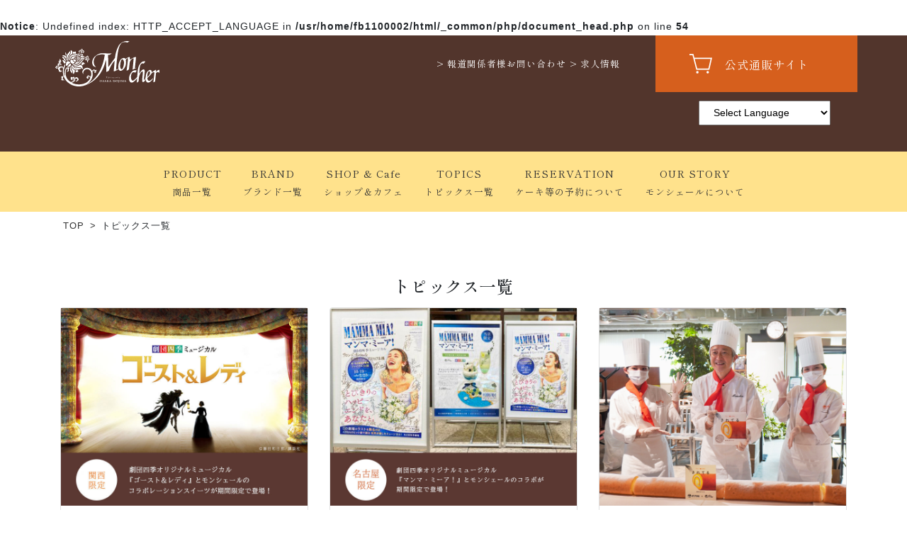

--- FILE ---
content_type: text/html; charset=UTF-8
request_url: https://www.mon-cher.com/topics/
body_size: 8271
content:
<!doctype html>
<html>
<head prefix="og: https://ogp.me/ns# fb: https://ogp.me/ns/fb#">
<meta charset="utf-8">
<title>トピックス一覧｜「堂島ロール」のモンシェール【Moncher】オフィシャルサイト</title>
<meta name="Description" content="「堂島ロール」でおなじみモンシェールのトピックス一覧ページです。各種お知らせやお得な情報、コラボ商品や期間限定フェアなどのニュースをご案内しております。">
<meta http-equiv="X-UA-Compatible" content="IE=edge">
<meta name="viewport" content="width=device-width,initial-scale=1">


<link href="/_common/css/bootstrap-4.4.1.css" rel="stylesheet" type="text/css">
<link rel="preconnect" href="https://fonts.googleapis.com">
<link rel="preconnect" href="https://fonts.gstatic.com" crossorigin>
<link href="https://fonts.googleapis.com/css2?family=Playfair+Display:ital@0;1&family=Shippori+Mincho:wght@400;500;600;700;800&display=swap" rel="stylesheet">
<link href="/_common/css/common_new.css?1" rel="stylesheet" type="text/css">
<link rel="preload" href="/_img/_common/loading.gif" as="image">
<br />
<b>Notice</b>:  Undefined index: HTTP_ACCEPT_LANGUAGE in <b>/usr/home/fb1100002/html/_common/php/document_head.php</b> on line <b>54</b><br />
<!-- [facebook OGP] -->
<meta property="og:type" content="website">
<meta property="og:url" content="/topics/index.php">
<meta property="og:site_name" content="「堂島ロール」のモンシェール【Moncher】オフィシャルサイト">
<meta property="og:title" content="トピックス一覧">
<meta property="og:description" content="「堂島ロール」のモンシェールから各種お知らせやお得な情報、コラボ商品や期間限定フェアなどのニュースをご案内いたします。">
<meta property="og:image" content="/_img/topics/fb_ogp_index.jpg">
<!-- [/facebook OGP] -->
<!-- [Twitter OGP] -->
<meta name="twitter:card" content="summary_large_image">
<!-- [/Twitter OGP] --><script type="application/ld+json">
{
"@context": "http://schema.org",
"@type": "BreadcrumbList",
"itemListElement": [
	{
	"@type": "ListItem",
	"position": 1,
    "name": "トップページ",
	"item": "https://www.mon-cher.com"
    }
							,{
    "@type": "ListItem",
	"position": 2,
    "name": "トピックス一覧",
	"item": "https://www.mon-cher.com/topics/index.php"
    }
									]
}
</script></head>
<body id="topics_index" class="">
<!-- Google Tag Manager (noscript) -->
<noscript><iframe src="https://www.googletagmanager.com/ns.html?id=GTM-54LB6ZJ"
height="0" width="0" style="display:none;visibility:hidden"></iframe></noscript>
<!-- End Google Tag Manager (noscript) -->

<a id="top" name="top"></a>
<header>
	<div class="container">
		<div class="row mh-100">
			<div class="col-6 col-lg-auto mr-auto px-2">
								<a href="/" class="site_logo"><img src="/_img/_common/logo_moncher_w.svg" class="img-fluid h-100 py-2" alt="Mon cher（モンシェール）ロゴ画像"></a>
							</div>
			
			<div class="btn_recruit">
				<a href="https://www.mon-cher.com/contact/press.php" >&gt; 報道関係者様お問い合わせ</a>
				<a href="https://moncher.saiyo-job.jp/pcrj/recruit/" target="_blank">&gt; 求人情報</a>
			</div>

			<div class="btn_onlineShop col-auto col-lg-3 offset-auto px-0">
				<a href="https://www.dojima-mcc.com/" class="ff_sprMincho" target="_blank">公式通販サイト</a>
			</div>
			<div class="col-auto px-0">
				<div class="toggle_btn text-center">
					<span></span>
					<span></span>
					<span></span>
					<p class="ff_sprMincho">menu</p>
				</div>
			</div>
		</div>
	</div>
	<div class="container langageMenu">
	<!-- GTranslate: https://gtranslate.io/ -->
	<ul class="d-flex justify-content-end align-items-center my-1 p-2">
		<li class="col-auto">
			<div id="google_translate_element2"></div>
		</li>
		<li class="col-auto">
			<select onchange="doGTranslate(this);">
				<option value="">Select Language</option>
				<option value="ja|zh-CN">Chinese (Simplified)</option>
				<option value="ja|zh-TW">Chinese (Traditional)</option>
				<option value="ja|en">English</option>
				<option value="ja|ja">Japanese</option>
				<option value="ja|ko">Korean</option>
			</select>
		</li>
		
	</ul>
	<script type="text/javascript">
	function googleTranslateElementInit2() {new google.translate.TranslateElement({pageLanguage: 'ja',autoDisplay: false}, 'google_translate_element2');}
	</script><script type="text/javascript" src="https://translate.google.com/translate_a/element.js?cb=googleTranslateElementInit2"></script>
	<!-- /GTranslate: https://gtranslate.io/ -->
</div>	<div id="navArea">
		<nav class="navbar">
			<div class="inner">
				<div class="container">
					<ul class="row mx-auto">
						<li class="col-12 col-lg-auto text-center"><a href="/products/" class="ff_sprMincho">PRODUCT<span class="ff_sprMincho d-block">商品一覧</span></a></li>
						<li class="col-12 col-lg-auto text-center"><a href="/brands/" class="ff_sprMincho">BRAND<span class="ff_sprMincho d-block">ブランド一覧</span></a></li>
						<li class="col-12 col-lg-auto text-center"><a href="/shoplist/" class="ff_sprMincho">SHOP & Cafe<span class="ff_sprMincho d-block">ショップ＆カフェ</span></a></li>
						<li class="col-12 col-lg-auto text-center"><a href="/topics/" class="ff_sprMincho">TOPICS<span class="ff_sprMincho d-block">トピックス一覧</span></a></li>
						<li class="col-12 col-lg-auto text-center"><a href="/reservation/" class="ff_sprMincho">RESERVATION<span class="ff_sprMincho d-block">ケーキ等の予約について</span></a></li> 
						<li class="col-12 col-lg-auto text-center"><a href="/story/" class="ff_sprMincho">OUR STORY<span class="ff_sprMincho d-block">モンシェールについて</span></a></li>
					</ul>
					<ul class="row d-lg-none mx-auto w-100">
						<li class="col-12 p-0">
							<p class="btn_businessgift"><a href="https://www.mon-cher.com/contact/press.php" class="btn-dark text-center cWhite arrow_r py-3 ff_sprMincho">報道関係者様お問い合わせ</a></p>
						</li>
						<li class="col-12 p-0">
							<p class="btn_businessgift"><a href="https://moncher.saiyo-job.jp/pcrj/recruit/" target="_blank" class="btn-dark text-center cWhite arrow_r py-3 ff_sprMincho">求人情報</a></p>
						</li>
						<li class="col-12 p-0">
							<p class="btn_businessgift"><a href="/corporation-gift/" class="btn-dark text-center cWhite arrow_r py-3 ff_sprMincho">法人ギフト・大量発注</a></p>
						</li>
						<li class="col-12 p-0">
							<p class="btn_onlineShop"><a href="https://www.dojima-mcc.com/" class="btn-secondary cWhite arrow_r py-3 w-100 ff_sprMincho" target="_blank">オンラインショップ</a></p>
						</li>
					</ul>
				</div>
			</div>
		</nav>
		<div id="mask"></div>



	<div class="shortcut_area">
			<a href="https://www.mon-cher.com/products/" class="ff_sprMincho" style="border-right: 1px solid #fff;">
	<div class="shortcut_area_item">
				<img src="https://www.mon-cher.com/_img/_common/ico_menu.png">
				商品一覧
			</div></a>
			<a href="https://www.mon-cher.com/shoplist/" class="ff_sprMincho"><div class="shortcut_area_shop">
				<img src="https://www.mon-cher.com/_img/_common/ico_shop.png">
				店舗一覧
			</div></a>
	</div>





	</div>
	
<!-- Global site tag (gtag.js) - Google Analytics -->

<script async src="https://www.googletagmanager.com/gtag/js?id=G-ND6C5QSYRZ"></script>
<script>
  window.dataLayer = window.dataLayer || [];
  function gtag(){dataLayer.push(arguments);}
  gtag('js', new Date());
  gtag('config', 'G-ND6C5QSYRZ'); 
</script>	



<!-- Google tag (gtag.js) -->
<script async src="https://www.googletagmanager.com/gtag/js?id=G-WLYHV1TDQY"></script>
<script>
  window.dataLayer = window.dataLayer || [];
  function gtag(){dataLayer.push(arguments);}
  gtag('js', new Date());

  gtag('config', 'G-WLYHV1TDQY');
</script>

<!-- clarity -->
<script type="text/javascript">
    (function(c,l,a,r,i,t,y){
        c[a]=c[a]||function(){(c[a].q=c[a].q||[]).push(arguments)};
        t=l.createElement(r);t.async=1;t.src="https://www.clarity.ms/tag/"+i;
        y=l.getElementsByTagName(r)[0];y.parentNode.insertBefore(t,y);
    })(window, document, "clarity", "script", "d6960wfrz6");
</script>
</header><main>
	<div class="container">
		<ul class="row pt-2 breadcrumb">
			<li class="col-auto"><a href="/">TOP</a></li>
			<li class="col-auto">トピックス一覧</li>
		</ul>
		<section class="mt-5">
			<h1 class="h2 text-center mb-3 ff_sprMincho">トピックス一覧</h1>
						<ul class="row topics_list">
												<li class="col-12 col-md-6 col-lg-4 mb-4">
															<a href="/topics/collaborate/collaborate_2025_12_23_1.php" class="w-100">
										<div class="card h-100">
						<div class="row">
							<div class="col-12">
								<img src="/_img/_common/loading.gif" data-src="/_img/topics/thumb/2025/img_collaborate_2025_12_23_1.jpg" width="750" height="600" alt="〈関西エリア限定〉劇団四季オリジナルミュージカル『ゴースト＆レディ』とモンシェールのコラボレーションスイーツが期間限定で登場！" class="img-fluid lazyload" loading="lazy"/>
							</div>
							<div class="col-12">
								<div class="card-body">
									<dl class="row">
										<dt class="col-auto posted_date ff_pfDisplay"> 2025/12/23 </dt>
										<dd class="col-auto topics_category"> <span class="col-auto mx-1 badge badge-primary">コラボレーション</span> </dd>
									</dl>
									<h2 class="card-title h6 ff_sprMincho">〈関西エリア限定〉劇団四季オリジナルミュージカル『ゴースト＆レディ』とモンシェールのコラボレーションスイーツが期間限定で登場！</h2>
																											<p class="btn btn-outline-primary btn_more d-block w-50 mx-auto mb-3 arrow_r ff_sprMincho">詳しく見る</p>
																	</div>
							</div>
						</div>
					</div>
										</a>
									</li>
												<li class="col-12 col-md-6 col-lg-4 mb-4">
															<a href="/topics/collaborate/collaborate_2025_11_26_1.php" class="w-100">
										<div class="card h-100">
						<div class="row">
							<div class="col-12">
								<img src="/_img/_common/loading.gif" data-src="/_img/topics/thumb/2025/img_collaborate_2025_11_26_1.jpg" width="750" height="600" alt="劇団四季オリジナルミュージカル『マンマ・ミーア！』とモンシェールのコラボ！" class="img-fluid lazyload" loading="lazy"/>
							</div>
							<div class="col-12">
								<div class="card-body">
									<dl class="row">
										<dt class="col-auto posted_date ff_pfDisplay"> 2025/11/26 </dt>
										<dd class="col-auto topics_category"> <span class="col-auto mx-1 badge badge-primary">コラボレーション</span> </dd>
									</dl>
									<h2 class="card-title h6 ff_sprMincho">劇団四季オリジナルミュージカル『マンマ・ミーア！』とモンシェールのコラボ！</h2>
																											<p class="btn btn-outline-primary btn_more d-block w-50 mx-auto mb-3 arrow_r ff_sprMincho">詳しく見る</p>
																	</div>
							</div>
						</div>
					</div>
										</a>
									</li>
												<li class="col-12 col-md-6 col-lg-4 mb-4">
															<a href="/topics/collaborate/collaborate_2025_11_05_1.php" class="w-100">
										<div class="card h-100">
						<div class="row">
							<div class="col-12">
								<img src="/_img/_common/loading.gif" data-src="/_img/topics/thumb/2025/img_collaborate_2025_11_05_1.jpg" width="750" height="600" alt="ポプラ社さん主催の大人気絵本作家、「鈴木のりたけ」先生『きれてる』のイベントを11月1日に開催されました。" class="img-fluid lazyload" loading="lazy"/>
							</div>
							<div class="col-12">
								<div class="card-body">
									<dl class="row">
										<dt class="col-auto posted_date ff_pfDisplay"> 2025/11/5 </dt>
										<dd class="col-auto topics_category"> <span class="col-auto mx-1 badge badge-primary">コラボレーション</span> </dd>
									</dl>
									<h2 class="card-title h6 ff_sprMincho">ポプラ社さん主催の大人気絵本作家、「鈴木のりたけ」先生『きれてる』のイベントを11月1日に開催されました。</h2>
																											<p class="btn btn-outline-primary btn_more d-block w-50 mx-auto mb-3 arrow_r ff_sprMincho">詳しく見る</p>
																	</div>
							</div>
						</div>
					</div>
										</a>
									</li>
												<li class="col-12 col-md-6 col-lg-4 mb-4">
															<a href="/topics/collaborate/collaborate_2025_09_17_1.php" class="w-100">
										<div class="card h-100">
						<div class="row">
							<div class="col-12">
								<img src="/_img/_common/loading.gif" data-src="/_img/topics/thumb/2025/img_collaborate_2025_09_17_1.jpg" width="750" height="600" alt="「NiziU×モンシェール」11月1日(土)～11月16日(日)コラボレーション決定" class="img-fluid lazyload" loading="lazy"/>
							</div>
							<div class="col-12">
								<div class="card-body">
									<dl class="row">
										<dt class="col-auto posted_date ff_pfDisplay"> 2025/9/17 </dt>
										<dd class="col-auto topics_category"> <span class="col-auto mx-1 badge badge-primary">コラボレーション</span> </dd>
									</dl>
									<h2 class="card-title h6 ff_sprMincho">「NiziU×モンシェール」11月1日(土)～11月16日(日)コラボレーション決定</h2>
																											<p class="btn btn-outline-primary btn_more d-block w-50 mx-auto mb-3 arrow_r ff_sprMincho">詳しく見る</p>
																	</div>
							</div>
						</div>
					</div>
										</a>
									</li>
												<li class="col-12 col-md-6 col-lg-4 mb-4">
															<a href="/topics/news/news_2025_08_22_1.php" class="w-100">
										<div class="card h-100">
						<div class="row">
							<div class="col-12">
								<img src="/_img/_common/loading.gif" data-src="/_img/topics/thumb/2025/img_news_2025_08_22_1.jpg" width="750" height="600" alt="「社長名鑑」に、弊社代表のインタビューが掲載されました！" class="img-fluid lazyload" loading="lazy"/>
							</div>
							<div class="col-12">
								<div class="card-body">
									<dl class="row">
										<dt class="col-auto posted_date ff_pfDisplay"> 2025/8/22 </dt>
										<dd class="col-auto topics_category"> <span class="col-auto mx-1 badge badge-primary">ニュース</span> </dd>
									</dl>
									<h2 class="card-title h6 ff_sprMincho">「社長名鑑」に、弊社代表のインタビューが掲載されました！</h2>
																											<p class="btn btn-outline-primary btn_more d-block w-50 mx-auto mb-3 arrow_r ff_sprMincho">詳しく見る</p>
																	</div>
							</div>
						</div>
					</div>
										</a>
									</li>
												<li class="col-12 col-md-6 col-lg-4 mb-4">
															<a href="/topics/news/news_2025_08_22_2.php" class="w-100">
										<div class="card h-100">
						<div class="row">
							<div class="col-12">
								<img src="/_img/_common/loading.gif" data-src="/_img/topics/thumb/2025/img_news_2025_08_22_2.jpg" width="750" height="600" alt="8月13日放送、ＭＢＳ毎日放送ゼニガメ「モモコが行く！デパ地下ひんやりグルメを大調査！」にて堂島ロールが紹介されました。" class="img-fluid lazyload" loading="lazy"/>
							</div>
							<div class="col-12">
								<div class="card-body">
									<dl class="row">
										<dt class="col-auto posted_date ff_pfDisplay"> 2025/8/22 </dt>
										<dd class="col-auto topics_category"> <span class="col-auto mx-1 badge badge-primary">ニュース</span> </dd>
									</dl>
									<h2 class="card-title h6 ff_sprMincho">8月13日放送、ＭＢＳ毎日放送ゼニガメ「モモコが行く！デパ地下ひんやりグルメを大調査！」にて堂島ロールが紹介されました。</h2>
																											<p class="btn btn-outline-primary btn_more d-block w-50 mx-auto mb-3 arrow_r ff_sprMincho">詳しく見る</p>
																	</div>
							</div>
						</div>
					</div>
										</a>
									</li>
												<li class="col-12 col-md-6 col-lg-4 mb-4">
															<a href="/topics/news/news_2025_08_07_1.php" class="w-100">
										<div class="card h-100">
						<div class="row">
							<div class="col-12">
								<img src="/_img/_common/loading.gif" data-src="/_img/topics/thumb/2025/img_news_2025_08_07_1.jpg" width="750" height="600" alt="「堂島ロール」のモンシェールがOsaka Metroとコラボ！片手で楽しむ“大阪名物”「堂島アイスロール」が大阪・関西万博に登場！" class="img-fluid lazyload" loading="lazy"/>
							</div>
							<div class="col-12">
								<div class="card-body">
									<dl class="row">
										<dt class="col-auto posted_date ff_pfDisplay"> 2025/8/7 </dt>
										<dd class="col-auto topics_category"> <span class="col-auto mx-1 badge badge-primary">ニュース</span> </dd>
									</dl>
									<h2 class="card-title h6 ff_sprMincho">「堂島ロール」のモンシェールがOsaka Metroとコラボ！片手で楽しむ“大阪名物”「堂島アイスロール」が大阪・関西万博に登場！</h2>
																											<p class="btn btn-outline-primary btn_more d-block w-50 mx-auto mb-3 arrow_r ff_sprMincho">詳しく見る</p>
																	</div>
							</div>
						</div>
					</div>
										</a>
									</li>
												<li class="col-12 col-md-6 col-lg-4 mb-4">
															<a href="/topics/news/news_2025_07_24_1.php" class="w-100">
										<div class="card h-100">
						<div class="row">
							<div class="col-12">
								<img src="/_img/_common/loading.gif" data-src="/_img/topics/thumb/2025/img_news_2025_07_24_1.jpg" width="750" height="600" alt="モンシェールより感謝を込めて、さらにお求めやすい価格に改訂致しました。" class="img-fluid lazyload" loading="lazy"/>
							</div>
							<div class="col-12">
								<div class="card-body">
									<dl class="row">
										<dt class="col-auto posted_date ff_pfDisplay"> 2025/7/24 </dt>
										<dd class="col-auto topics_category"> <span class="col-auto mx-1 badge badge-primary">ニュース</span> </dd>
									</dl>
									<h2 class="card-title h6 ff_sprMincho">モンシェールより感謝を込めて、さらにお求めやすい価格に改訂致しました。</h2>
																											<p class="btn btn-outline-primary btn_more d-block w-50 mx-auto mb-3 arrow_r ff_sprMincho">詳しく見る</p>
																	</div>
							</div>
						</div>
					</div>
										</a>
									</li>
												<li class="col-12 col-md-6 col-lg-4 mb-4">
															<a href="/topics/news/news_2025_07_11_1.php" class="w-100">
										<div class="card h-100">
						<div class="row">
							<div class="col-12">
								<img src="/_img/_common/loading.gif" data-src="/_img/topics/thumb/2025/img_news_2025_07_11_1.jpg" width="750" height="600" alt="大阪・関西万博ルクセンブルクパビリオンのアレンジケーキ" class="img-fluid lazyload" loading="lazy"/>
							</div>
							<div class="col-12">
								<div class="card-body">
									<dl class="row">
										<dt class="col-auto posted_date ff_pfDisplay"> 2025/7/11 </dt>
										<dd class="col-auto topics_category"> <span class="col-auto mx-1 badge badge-primary">ニュース</span> </dd>
									</dl>
									<h2 class="card-title h6 ff_sprMincho">大阪・関西万博ルクセンブルクパビリオンのアレンジケーキ</h2>
																											<p class="btn btn-outline-primary btn_more d-block w-50 mx-auto mb-3 arrow_r ff_sprMincho">詳しく見る</p>
																	</div>
							</div>
						</div>
					</div>
										</a>
									</li>
												<li class="col-12 col-md-6 col-lg-4 mb-4">
															<a href="/topics/news/news_2025_06_06_1.php" class="w-100">
										<div class="card h-100">
						<div class="row">
							<div class="col-12">
								<img src="/_img/_common/loading.gif" data-src="/_img/topics/thumb/2025/img_news_2025_06_06_1.jpg" width="750" height="600" alt="6月8日(日)～6月11日(水)までの４日間、大阪万博『ヘルスケアパビリオン』にて、実演デモンストレーション及び試食会を実施致します。" class="img-fluid lazyload" loading="lazy"/>
							</div>
							<div class="col-12">
								<div class="card-body">
									<dl class="row">
										<dt class="col-auto posted_date ff_pfDisplay"> 2025/6/6 </dt>
										<dd class="col-auto topics_category"> <span class="col-auto mx-1 badge badge-primary">ニュース</span> </dd>
									</dl>
									<h2 class="card-title h6 ff_sprMincho">6月8日(日)～6月11日(水)までの４日間、大阪万博『ヘルスケアパビリオン』にて、実演デモンストレーション及び試食会を実施致します。</h2>
																											<p class="btn btn-outline-primary btn_more d-block w-50 mx-auto mb-3 arrow_r ff_sprMincho">詳しく見る</p>
																	</div>
							</div>
						</div>
					</div>
										</a>
									</li>
												<li class="col-12 col-md-6 col-lg-4 mb-4">
															<a href="/topics/news/news_2025_06_02_1.php" class="w-100">
										<div class="card h-100">
						<div class="row">
							<div class="col-12">
								<img src="/_img/_common/loading.gif" data-src="/_img/topics/thumb/2025/img_news_2025_06_02_1.jpg" width="750" height="600" alt="「阪急うめだ店」店内キッチンにて、「モンシェールパーラー」をOPEN！" class="img-fluid lazyload" loading="lazy"/>
							</div>
							<div class="col-12">
								<div class="card-body">
									<dl class="row">
										<dt class="col-auto posted_date ff_pfDisplay"> 2025/6/2 </dt>
										<dd class="col-auto topics_category"> <span class="col-auto mx-1 badge badge-primary">ニュース</span> </dd>
									</dl>
									<h2 class="card-title h6 ff_sprMincho">「阪急うめだ店」店内キッチンにて、「モンシェールパーラー」をOPEN！</h2>
																											<p class="btn btn-outline-primary btn_more d-block w-50 mx-auto mb-3 arrow_r ff_sprMincho">詳しく見る</p>
																	</div>
							</div>
						</div>
					</div>
										</a>
									</li>
												<li class="col-12 col-md-6 col-lg-4 mb-4">
															<a href="/topics/collaborate/collaborate_2025_05_14_1.php" class="w-100">
										<div class="card h-100">
						<div class="row">
							<div class="col-12">
								<img src="/_img/_common/loading.gif" data-src="/_img/topics/thumb/2025/img_collaborate_2025_05_14_1.jpg" width="750" height="600" alt="〈名古屋エリア限定〉劇団四季オリジナルミュージカル『ゴースト＆レディ』とモンシェールのコラボレーションスイーツが期間限定で登場！" class="img-fluid lazyload" loading="lazy"/>
							</div>
							<div class="col-12">
								<div class="card-body">
									<dl class="row">
										<dt class="col-auto posted_date ff_pfDisplay"> 2025/5/14 </dt>
										<dd class="col-auto topics_category"> <span class="col-auto mx-1 badge badge-primary">コラボレーション</span> </dd>
									</dl>
									<h2 class="card-title h6 ff_sprMincho">〈名古屋エリア限定〉劇団四季オリジナルミュージカル『ゴースト＆レディ』とモンシェールのコラボレーションスイーツが期間限定で登場！</h2>
																											<p class="btn btn-outline-primary btn_more d-block w-50 mx-auto mb-3 arrow_r ff_sprMincho">詳しく見る</p>
																	</div>
							</div>
						</div>
					</div>
										</a>
									</li>
												<li class="col-12 col-md-6 col-lg-4 mb-4">
															<a href="/topics/news/news_2025_05_08_1.php" class="w-100">
										<div class="card h-100">
						<div class="row">
							<div class="col-12">
								<img src="/_img/_common/loading.gif" data-src="/_img/topics/thumb/2025/img_news_2025_05_08_1.jpg" width="750" height="600" alt="5月3日、MBS毎日放送「TOKIOテラス」、弊社が導入中の「ミラーフィット」についてご紹介を頂きました。" class="img-fluid lazyload" loading="lazy"/>
							</div>
							<div class="col-12">
								<div class="card-body">
									<dl class="row">
										<dt class="col-auto posted_date ff_pfDisplay"> 2025/5/8 </dt>
										<dd class="col-auto topics_category"> <span class="col-auto mx-1 badge badge-primary">ニュース</span> </dd>
									</dl>
									<h2 class="card-title h6 ff_sprMincho">5月3日、MBS毎日放送「TOKIOテラス」、弊社が導入中の「ミラーフィット」についてご紹介を頂きました。</h2>
																											<p class="btn btn-outline-primary btn_more d-block w-50 mx-auto mb-3 arrow_r ff_sprMincho">詳しく見る</p>
																	</div>
							</div>
						</div>
					</div>
										</a>
									</li>
												<li class="col-12 col-md-6 col-lg-4 mb-4">
															<a href="/topics/news/news_2025_05_02_1.php" class="w-100">
										<div class="card h-100">
						<div class="row">
							<div class="col-12">
								<img src="/_img/_common/loading.gif" data-src="/_img/topics/thumb/2025/img_news_2025_05_02_1.jpg" width="750" height="600" alt="4月28日放送「10万円でできるかな」で「堂島ロール」が紹介頂きました！" class="img-fluid lazyload" loading="lazy"/>
							</div>
							<div class="col-12">
								<div class="card-body">
									<dl class="row">
										<dt class="col-auto posted_date ff_pfDisplay"> 2025/5/2 </dt>
										<dd class="col-auto topics_category"> <span class="col-auto mx-1 badge badge-primary">ニュース</span> </dd>
									</dl>
									<h2 class="card-title h6 ff_sprMincho">4月28日放送「10万円でできるかな」で「堂島ロール」が紹介頂きました！</h2>
																											<p class="btn btn-outline-primary btn_more d-block w-50 mx-auto mb-3 arrow_r ff_sprMincho">詳しく見る</p>
																	</div>
							</div>
						</div>
					</div>
										</a>
									</li>
												<li class="col-12 col-md-6 col-lg-4 mb-4">
															<a href="/topics/news/news_2025_05_02_2.php" class="w-100">
										<div class="card h-100">
						<div class="row">
							<div class="col-12">
								<img src="/_img/_common/loading.gif" data-src="/_img/topics/thumb/2025/img_news_2025_05_02_2.jpg" width="750" height="600" alt="4月30日 静岡第一TV「every静岡」で「Doveスペシャルアフタヌーンセット」「ご当地ロール」などをご紹介頂きました。" class="img-fluid lazyload" loading="lazy"/>
							</div>
							<div class="col-12">
								<div class="card-body">
									<dl class="row">
										<dt class="col-auto posted_date ff_pfDisplay"> 2025/5/2 </dt>
										<dd class="col-auto topics_category"> <span class="col-auto mx-1 badge badge-primary">ニュース</span> </dd>
									</dl>
									<h2 class="card-title h6 ff_sprMincho">4月30日 静岡第一TV「every静岡」で「Doveスペシャルアフタヌーンセット」「ご当地ロール」などをご紹介頂きました。</h2>
																											<p class="btn btn-outline-primary btn_more d-block w-50 mx-auto mb-3 arrow_r ff_sprMincho">詳しく見る</p>
																	</div>
							</div>
						</div>
					</div>
										</a>
									</li>
												<li class="col-12 col-md-6 col-lg-4 mb-4">
															<a href="/topics/news/news_2025_05_01_1.php" class="w-100">
										<div class="card h-100">
						<div class="row">
							<div class="col-12">
								<img src="/_img/_common/loading.gif" data-src="/_img/topics/thumb/2025/img_news_2025_05_01_1.jpg" width="750" height="600" alt="4月29日の目覚ましTVで、『こいのぼりロールデコレーション』をご紹介頂きました。" class="img-fluid lazyload" loading="lazy"/>
							</div>
							<div class="col-12">
								<div class="card-body">
									<dl class="row">
										<dt class="col-auto posted_date ff_pfDisplay"> 2025/5/1 </dt>
										<dd class="col-auto topics_category"> <span class="col-auto mx-1 badge badge-primary">ニュース</span> </dd>
									</dl>
									<h2 class="card-title h6 ff_sprMincho">4月29日の目覚ましTVで、『こいのぼりロールデコレーション』をご紹介頂きました。</h2>
																											<p class="btn btn-outline-primary btn_more d-block w-50 mx-auto mb-3 arrow_r ff_sprMincho">詳しく見る</p>
																	</div>
							</div>
						</div>
					</div>
										</a>
									</li>
												<li class="col-12 col-md-6 col-lg-4 mb-4">
															<a href="/topics/news/news_2025_04_24_1.php" class="w-100">
										<div class="card h-100">
						<div class="row">
							<div class="col-12">
								<img src="/_img/_common/loading.gif" data-src="/_img/topics/thumb/2025/img_news_2025_04_24_1.jpg" width="750" height="600" alt="日本7エリアの名物をイメージした地域限定「ご当地ロール」シリーズが登場！新しい、ご当地土産の誕生です！" class="img-fluid lazyload" loading="lazy"/>
							</div>
							<div class="col-12">
								<div class="card-body">
									<dl class="row">
										<dt class="col-auto posted_date ff_pfDisplay"> 2025/4/24 </dt>
										<dd class="col-auto topics_category"> <span class="col-auto mx-1 badge badge-primary">ニュース</span> </dd>
									</dl>
									<h2 class="card-title h6 ff_sprMincho">日本7エリアの名物をイメージした地域限定「ご当地ロール」シリーズが登場！新しい、ご当地土産の誕生です！</h2>
																											<p class="btn btn-outline-primary btn_more d-block w-50 mx-auto mb-3 arrow_r ff_sprMincho">詳しく見る</p>
																	</div>
							</div>
						</div>
					</div>
										</a>
									</li>
												<li class="col-12 col-md-6 col-lg-4 mb-4">
															<a href="/topics/information/information_2025_04_23_1.php" class="w-100">
										<div class="card h-100">
						<div class="row">
							<div class="col-12">
								<img src="/_img/_common/loading.gif" data-src="/_img/topics/thumb/2025/img_information_2025_04_23_1.jpg" width="750" height="600" alt="コールセンター 5月の臨時休業のお知らせ" class="img-fluid lazyload" loading="lazy"/>
							</div>
							<div class="col-12">
								<div class="card-body">
									<dl class="row">
										<dt class="col-auto posted_date ff_pfDisplay"> 2025/4/23 </dt>
										<dd class="col-auto topics_category"> <span class="col-auto mx-1 badge badge-primary">お知らせ</span> </dd>
									</dl>
									<h2 class="card-title h6 ff_sprMincho">コールセンター 5月の臨時休業のお知らせ</h2>
																											<p class="btn btn-outline-primary btn_more d-block w-50 mx-auto mb-3 arrow_r ff_sprMincho">詳しく見る</p>
																	</div>
							</div>
						</div>
					</div>
										</a>
									</li>
												<li class="col-12 col-md-6 col-lg-4 mb-4">
															<a href="/topics/collaborate/collaborate_2025_04_16_1.php" class="w-100">
										<div class="card h-100">
						<div class="row">
							<div class="col-12">
								<img src="/_img/_common/loading.gif" data-src="/_img/topics/thumb/2025/img_collaborate_2025_04_16_1.jpg" width="750" height="600" alt="4月16日(水)～4月22日(火)アーモンド・ブリーズを使用したスイーツが【阪急うめだ本店】に期間限定で登場！" class="img-fluid lazyload" loading="lazy"/>
							</div>
							<div class="col-12">
								<div class="card-body">
									<dl class="row">
										<dt class="col-auto posted_date ff_pfDisplay"> 2025/4/16 </dt>
										<dd class="col-auto topics_category"> <span class="col-auto mx-1 badge badge-primary">コラボレーション</span> </dd>
									</dl>
									<h2 class="card-title h6 ff_sprMincho">4月16日(水)～4月22日(火)アーモンド・ブリーズを使用したスイーツが【阪急うめだ本店】に期間限定で登場！</h2>
																											<p class="btn btn-outline-primary btn_more d-block w-50 mx-auto mb-3 arrow_r ff_sprMincho">詳しく見る</p>
																	</div>
							</div>
						</div>
					</div>
										</a>
									</li>
												<li class="col-12 col-md-6 col-lg-4 mb-4">
															<a href="/topics/information/information_2025_04_02_1.php" class="w-100">
										<div class="card h-100">
						<div class="row">
							<div class="col-12">
								<img src="/_img/_common/loading.gif" data-src="/_img/topics/thumb/2025/img_information_2025_04_02_1.jpg" width="750" height="600" alt="コールセンター 4月の臨時休業のお知らせ" class="img-fluid lazyload" loading="lazy"/>
							</div>
							<div class="col-12">
								<div class="card-body">
									<dl class="row">
										<dt class="col-auto posted_date ff_pfDisplay"> 2025/4/2 </dt>
										<dd class="col-auto topics_category"> <span class="col-auto mx-1 badge badge-primary">お知らせ</span> </dd>
									</dl>
									<h2 class="card-title h6 ff_sprMincho">コールセンター 4月の臨時休業のお知らせ</h2>
																											<p class="btn btn-outline-primary btn_more d-block w-50 mx-auto mb-3 arrow_r ff_sprMincho">詳しく見る</p>
																	</div>
							</div>
						</div>
					</div>
										</a>
									</li>
							</ul>
						<!-- [pagination] -->
						<nav class="ct_pagenation">
								<ul class="row justify-content-center">
					<!-- [prev button] -->
										<!-- [/prev button] -->
					<!-- [paging] -->
					<li class="col-auto current">1</li>
<li class="col-auto"><a href="?paged=2">2</a></li>
<li class="col-auto">...</li>
<li class="col-auto"><a href="?paged=9">9</a></li>
<li class="col-auto"><a href="?paged=10">10</a></li>
					<!-- [/paging] -->
					<!-- [next button] -->
															<li><a href="?paged=2">＞</a></li>
										<!-- [/next button] -->
				</ul>
			</nav>			<!-- [/pagination] --> 
		</section>
		<p class="text-center mt-5 col-12 col-md-6 mx-auto"><a href="/" class="btn btn-outline-primary py-3 mb-5 ff_sprMincho arrow_l">トップページへ戻る</a></p>
	</div>
</main>
<footer>
	<ul class="row no-gutters justify-content-center mt-4 menu_sns">
		<li class="col-2 bt_Twitter"><a href="https://twitter.com/dojima_moncher?lang=ja" target="_blank"><img src="/_img/_common/ico_x.svg" class="img-fluid h-100" width="200" height="200" alt="twitter"/></a></li>
		<li class="col-2 bt_Instagram"><a href="https://www.instagram.com/dojima_moncher/" target="_blank"><img src="/_img/_common/ico_instagram.svg" class="img-fluid h-100" width="200" height="200" alt="Instagram"/></a></li>
	</ul>
	<div class="footer_body mt-4">
		<div class="container">
			<div class="row">
				<div class="col-5 py-3">
					<a href="/" class="text-center"><img src="/_img/_common/logo_moncher_w.svg" class="img-fluid h-100 px-2 px-lg-4 site_logo" width="701" height="306" alt="Moncherロゴ"></a>
				</div>
				<div class="col-7 py-3">
					<ul class="row">
						<li class="col-12 col-lg-auto"><a href="/company/" class="ff_sprMincho">会社概要</a></li>
						<li class="col-12 col-lg-auto"><a href="https://moncher.saiyo-job.jp/pcrj/recruit/" target="_blank" class="ff_sprMincho">求人情報</a></li>
						<li class="col-12 col-lg-auto"><a href="/privacy.php" class="ff_sprMincho">プライバシーポリシー</a></li>
						<li class="col-12 col-lg-auto"><a href="/contact/" class="ff_sprMincho">お問い合わせ</a></li>
					</ul>
										<!-- GTranslate: https://gtranslate.io/ -->
				
				</div>
			</div>
			<p id="copyright" class="text-center py-3 ff_sprMincho cWhite">COPYRIGHT © Mon cher Co., Ltd. All Rights Reserved.</p>
		</div>
	</div>
</footer>
<p class="pagetop"><a href="#top" class="arrow_u ff_sprMincho">Page Top</a></p>
<!-- jQuery (necessary for Bootstrap's JavaScript plugins) --> 
<script src="/_common/js/jquery-3.4.1.min.js"></script> 
<!-- Include all compiled plugins (below), or include individual files as needed --> 
<script defer src="/_common/js/popper.min.js"></script> 
<script defer src="/_common/js/bootstrap-4.4.1.js"></script>

<!-- GTranslate: https://gtranslate.io/ -->
<script type="text/javascript">
/* <![CDATA[ */
eval(function(p,a,c,k,e,r){e=function(c){return(c<a?'':e(parseInt(c/a)))+((c=c%a)>35?String.fromCharCode(c+29):c.toString(36))};if(!''.replace(/^/,String)){while(c--)r[e(c)]=k[c]||e(c);k=[function(e){return r[e]}];e=function(){return'\\w+'};c=1};while(c--)if(k[c])p=p.replace(new RegExp('\\b'+e(c)+'\\b','g'),k[c]);return p}('6 7(a,b){n{4(2.9){3 c=2.9("o");c.p(b,f,f);a.q(c)}g{3 c=2.r();a.s(\'t\'+b,c)}}u(e){}}6 h(a){4(a.8)a=a.8;4(a==\'\')v;3 b=a.w(\'|\')[1];3 c;3 d=2.x(\'y\');z(3 i=0;i<d.5;i++)4(d[i].A==\'B-C-D\')c=d[i];4(2.j(\'k\')==E||2.j(\'k\').l.5==0||c.5==0||c.l.5==0){F(6(){h(a)},G)}g{c.8=b;7(c,\'m\');7(c,\'m\')}}',43,43,'||document|var|if|length|function|GTranslateFireEvent|value|createEvent||||||true|else|doGTranslate||getElementById|google_translate_element2|innerHTML|change|try|HTMLEvents|initEvent|dispatchEvent|createEventObject|fireEvent|on|catch|return|split|getElementsByTagName|select|for|className|goog|te|combo|null|setTimeout|500'.split('|'),0,{}))
/* ]]> */
</script>
<!-- /GTranslate: https://gtranslate.io/ -->

<script>
	$(function(){
		const nav   = $('#navArea');
		const btn   = $('.toggle_btn');
		const mask  = $('#mask');
		const open   = 'open'; // class
		
		const htmlH  = $('html').height();
		const innerH = $('body').height();
		if(innerH < htmlH){
			$('footer').addClass('fixed-bottom');
		}
		
		btn.on( 'click', function() {
		if ( ! nav.hasClass( open ) ) {
			nav.addClass( open );
			$(this).addClass( open );
		} else {
			nav.removeClass( open );
			$(this).removeClass( open );
		}
		});
		
		const pagetop = $('.pagetop');
		console.log(pagetop);
		$(window).scroll(function () {
			if ($(this).scrollTop() > 100) {
				pagetop.fadeIn();
			} else {
				pagetop.fadeOut();
			}
		});
		pagetop.click(function () {
			$('body, html').animate({ scrollTop: 0 }, 500);
			return false;
		});
		
		// mask close
		mask.on('click', function() {
			nav.removeClass( open );
			btn.removeClass( open );
		});
		
		//Image Lazy
		if ("loading" in HTMLImageElement.prototype) {
			/* ネイティブの遅延読み込みをサポートしている場合 */
			const images = document.querySelectorAll('img[loading="lazy"]');
			const sources = document.querySelectorAll("source[data-srcset]");
			sources.forEach(function (source) {
				source.srcset = source.dataset.srcset;
			});
			images.forEach(function (img) {
				img.src = img.dataset.src;
			});
		} else {
			/*  ネイティブの遅延読み込みをサポートしていない場合 */
			const script = document.createElement("script");
			script.src = "/_common/js/lazysizes.min.js";
			document.body.appendChild(script);
		}
		
		// Smooth Scroll
		let hashFlg = false;
		let pageHash = "";
		if(!hashFlg){
			pageHash = location.hash;
		}
		const speed  = 800;
		const notList= '[data-toggle],[role="button"]';
		if(pageHash && pageHash != ""){
			const targetHash = $(pageHash);
			const positionHash = targetHash.offset().top - 50;
			$("html, body").animate({scrollTop:positionHash}, speed, "swing");
			hashFlg = true;
		}
		$('a[href^="#"]').not(notList).click(function(){
			const href= $(this).attr("href");
			const target = $(href == "#" || href == "" ? 'html' : href);
			const position = target.offset().top - 50;
			$("html, body").animate({scrollTop:position}, speed, "swing");
			return false;
		});
		
		//languageSet();
	});
</script><script>
		$(function(){
			$('.btn-trigger').on('click', function() {
				$(this).toggleClass('active');
				return false;
			});
		});
	</script>
</body>
</html>

--- FILE ---
content_type: text/css
request_url: https://www.mon-cher.com/_common/css/common_new.css?1
body_size: 8399
content:
@charset "utf-8";

/*------------------------------*/


/* Reset */


/*------------------------------*/


/*
デフォルトフォントサイズはbootstrapのrebootで定義されている「1rem = 16px(ブラウザデフォルトサイズ)」
以下個別文字サイズ指定の数値を記載
10px = 0.625rem
12px = 0.75rem
14px = 0.875rem
16px = 1.0rem
18px = 1.125rem
20px = 1.25rem
24px = 1.5rem
32px = 2.0rem
48px = 3.0rem
*/

html,
body,
header,
main,
footer {
    background-color: #ffffff;
}

ul {
    padding: 0;
}

ul,
li,
dl,
dt,
dd {
    list-style: none;
}

ol,
ul,
dl {
    margin-bottom: 0;
}

input,
select,
textarea {
    font-size: 0.85rem;
    padding: 0.5rem 1.0rem;
}

h1,
h2,
h3,
h4,
h5,
h6,
p,
b,
i,
em,
span,
a {
    margin-bottom: 0;
}

td a {
    overflow-wrap: anywhere;
}

a[href^="tel:"] {
    text-decoration: none;
}
.h2 i{
    display: block;
    font-size: 16px;
    letter-spacing: 1px;
    margin-top: 3px;
    font-style: normal;
}
h4 i{
    display: block;
    font-size: 16px;
    letter-spacing: 1px;
    margin-top: 3px;
    font-style: normal;
}


/*------------------------------*/


/* Bootstrap */


/*------------------------------*/

.btn-primary a {
    color: #fff!important;
}

a {
    color: #333333;
}

a:hover {
    text-decoration: none;
    color: #d65f1d!important;
}

a.btn:hover img {
    opacity: 0.8;
}

a:hover .card img {
    opacity: 0.8;
}

.btn-primary {
    background-color: #52352c!important;
    border-color: #52352c!important;
}

.btn-outline-primary {
    color: #52352c!important;
    border-color: #52352c!important;
}

.btn-secondary {
    background-color: #d65f1d!important;
    border-color: #d65f1d!important;
}

.btn-outline-secondary {
    color: #d65f1d!important;
    border-color: #d65f1d!important;
}

.btn-outline-primary:hover {
    color: #52352c!important;
    background-color: #c3a164!important;
}

.btn-secondary:hover {
    color: #d65f1d!important;
    background-color: #ffffff!important;
}

.btn-outline-dark {
    color: #333333!important;
    border-color: #333333!important;
}

.btn-outline-dark:hover {
    color: #ffffff!important;
}

.btn-outline-secondary:hover {
    color: #ffffff!important;
    background-color: #d65f1d!important;
}

.card {
    position: relative;
    border: 1px solid rgba(225, 225, 225, 1);
}

.card .btn.d-block {
    min-width: 12rem;
    width: 60%;
}

.carousel-indicators {
    z-index: 5;
}

.jumbotron {
    background-color: transparent;
}

.badge-primary {
    background-color: #c3a164!important;
}

.badge-secondary {
    background-color: #d65f1d!important;
}

.tooltip-inner {
    background-color: #000000;
}

.bs-tooltip-top .arrow::before,
.bs-tooltip-auto[x-placement^="top"] .arrow::before,
.bs-tooltip-right .arrow::before,
.bs-tooltip-auto[x-placement^="right"] .arrow::before {
    border-top-color: #000000;
}

.table th {
    vertical-align: text-top;
}

.badge {
    border-radius: 0;
}

.mt-5x2 {
    margin-top: calc(3.0rem * 2);
}

footer.fixed-bottom {
    z-index: 1;
}

.table .thead-light th {
    background-color: #d1bb95!important;
}


/*------------------------------*/


/* Google Material Icon */


/*------------------------------*/


/* Rules for sizing the icon. */

.material-icons-outlined.md-12 {
    font-size: 12px;
}

.material-icons-outlined.md-14 {
    font-size: 14px;
}

.material-icons-outlined.md-18 {
    font-size: 18px;
}

.material-icons-outlined.md-24 {
    font-size: 24px;
}

.material-icons-outlined.md-36 {
    font-size: 36px;
}

.material-icons-outlined.md-48 {
    font-size: 48px;
}


/*------------------------------*/


/* Color Theme */


/*------------------------------*/

.mcBrown {
    color: #52352c!important;
}

.mcOrange {
    color: #d65f1d!important;
}

.mcGold {
    color: #c3a164!important;
}

.cDGray {
    color: #777777!important;
}

.cLGray {
    color: #dddddd!important;
}

.cBlack {
    color: #000000!important;
}

.cWhite {
    color: #ffffff!important;
}

.bgBrown {
    background-color: #52352c!important;
}

.bgOrange {
    background-color: #d65f1d!important;
}

.bgDGray {
    background-color: #777777!important
}

.bgLGray {
    background-color: #eeeeee!important
}

.bgWhite {
    background-color: #ffffff!important;
}

.bgBlack {
    background-color: #000000!important;
}

.bgPWhite {
    background-color: #ffffee!important;
}

.bgGold {
    background-color: #c3a164!important;
}

.bgLGold {
    background-color: #d1bb95!important;
}


/*------------------------------*/


/* Font Face */


/*------------------------------*/

.ff_sprMincho {
    font-family: 'Shippori Mincho', serif;
}
/* Numeric */

.ff_pfDisplay {
    font-family: 'Playfair Display', serif;
}


/* Site Introduction */

h1.introduction,
h1.introduction * {
    font-family: 'Shippori Mincho', serif;
    font-weight: normal;
}


/* Price Memo */

.price_memo li {
    font-family: 'Shippori Mincho', serif;
}

h1,
h2,
h3,
h4,
h5,
h6 {
    font-feature-settings: "palt" 1;
    line-height: 150%;
    letter-spacing: 0.2px;
}


/*------------------------------*/


/* General */


/*------------------------------*/

html {
    height: 100%;
}

body {
    position: relative;
}

main {
    overflow: hidden;
}

* {
    font-feature-settings: "palt" 1;
}

#google_translate_element2 img {
    width: 37px;
    height: 14px;
}

.goog-te-combo {
    font-size: 9pt !important;
    padding-right: 0;
}


/*------------------------------*/


/* Header */


/*------------------------------*/

header {
    background-color: #52352c;
}

header .navbar {
    background-color: #FFE28C;
}

header>.container,
header .site_logo>a {
    height: 5rem;
}

header .btn_onlineShop>a {
    display: block;
    font-size: 0.7rem;
    text-align: center;
    color: #ffffff;
    background-color: #d65f1d;
    background-image: url("../../_img/_common/ico_online_shop.svg");
    background-size: 2rem 2rem;
    background-position: center 20%;
    background-repeat: no-repeat;
    /*height: 100%;*/
    height: 5rem;
    width: 4.3rem;
    padding: calc(50% + 0.5rem) 10px 5px;
    box-sizing: border-box;
}

header .btn_onlineShop a:hover {
    color: #ffffff!important;
    background-color: rgba(214, 95, 29, 0.6);
}

.site_logo {
    height: 5.0rem;
    display: block;
}


/*------------------------------*/


/* Header - Global Menu */


/*------------------------------*/

h1.introduction {
    font-size: 0.8rem;
    letter-spacing: 0rem;
}


/* nav */

#navArea nav {
    display: block;
    position: fixed;
    top: 0;
    left: -300px;
    bottom: 0;
    width: 300px;
    overflow-x: hidden;
    overflow-y: auto;
    -webkit-overflow-scrolling: touch;
    transition: all .5s;
    z-index: 10;
    opacity: 0;
}

#navArea .container {
    padding: 0;
}

#navArea.open nav.navbar {
    left: 0;
    opacity: 1;
    padding: 0;
}

#navArea li {
    /* padding: 0.5rem 15px; */
    border-bottom: #cccccc 1px solid;
    padding: 0.6rem 15px !important;
}

#navArea ul.d-lg-none li {
    border-bottom: none;
}

#navArea li span {
    font-size: 0.8rem;
}

#navArea li#reservation {
    background-color: #d65f1d;
}

#navArea .btn_businessgift a {
    background-image: url(../../_img/_common/ico_online_gift.svg);
    background-repeat: no-repeat;
    background-position: 1.0rem center;
    background-size: 2.5rem 2.5rem;
}

#navArea .btn_onlineShop a {
    font-size: 1.0rem;
    background-position: 1.0rem center;
    height: auto;
}

header .btn_recruit {
    display: none;
}

@media screen and (max-width: 767px) {
    #navArea nav {
        left: calc((100% - 5rem) * -1);
        width: calc(100% - 5rem);
    }
}


/* .toggle_btn */

.toggle_btn {
    display: block;
    background-color: #52352c;
    position: relative;
    width: 5rem;
    /*height: 100%;*/
    height: 5rem;
    transition: all .5s;
    cursor: pointer;
    z-index: 3;
}

.toggle_btn.open {
    position: fixed!important;
    top: 0;
    right: 0;
}

.toggle_btn span {
    display: block;
    position: absolute;
    left: calc(50% - 15px);
    width: 30px;
    height: 2px;
    background-color: #ffffff;
    border-radius: 4px;
    transition: all .5s;
}

.toggle_btn p {
    color: #ffffff;
    font-size: 0.8rem;
    padding-top: 65%;
}

.toggle_btn span:nth-child(1) {
    top: 36%;
}

.toggle_btn span:nth-child(2) {
    top: calc(50% - 1px);
}

.toggle_btn span:nth-child(3) {
    bottom: 36%;
}

.open.toggle_btn span {
    background-color: #fff;
}

.open.toggle_btn span:nth-child(1) {
    -webkit-transform: translateY(10px) rotate(-315deg);
    transform: translateY(10px) rotate(-315deg);
}

.open.toggle_btn span:nth-child(2) {
    opacity: 0;
}

.open.toggle_btn span:nth-child(3) {
    -webkit-transform: translateY(-10px) rotate(315deg);
    transform: translateY(-10px) rotate(315deg);
}

.btn_recruit {
    display: none;
}


/* #mask */

#mask {
    display: none;
    transition: all .5s;
}

.open #mask {
    display: block;
    position: fixed;
    top: 0;
    left: 0;
    width: 100%;
    height: 100%;
    background: #000;
    opacity: .8;
    z-index: 2;
    cursor: pointer;
}


/*------------------------------*/


/* Footer */


/*------------------------------*/

.footer_body {
    background-color: #52352c;
}

.footer_body li a {
    color: #ffffff;
}

footer .menu_sns li a {
    text-align: center;
    display: block;
    max-width: 2.5rem;
    margin: auto;
}

footer .site_logo {
    width: 300px;
}

footer li a {
    display: block;
    padding: 0.5rem 0;
}

footer #copyright {
    font-size: 0.7rem;
}

footer .btn {
    font-size: 0.8rem;
    margin-top: 1rem;
}


/*------------------------------*/


/* Parts */


/*------------------------------*/


/* Spacing */

.border-top-none {
    border-top-style: none!important;
}


/* Over Wrapper */

.full_width {
    width: 100vw;
    position: relative;
    left: 50%;
    right: 50%;
    margin-left: -50vw;
    margin-right: -50vw;
}


/* Page Top Button */

.pagetop {
    display: none;
    background-color: rgba(82, 53, 44, 0.8);
    position: fixed;
    right: 1.0rem;
    bottom: 1.0rem;
    width: 5.0rem;
    height: 5.0rem;
    z-index: 10;
}

.pagetop a {
    font-size: 0.8rem;
    color: #ffffff;
    text-align: center;
    line-height: 5.0rem;
}

.pagetop a.arrow_u::after {
    top: 25%;
    left: calc(50% - 4px);
}


/* Breadcrumb */

.breadcrumb {
    background-color: transparent;
}

.breadcrumb li,
.breadcrumb li * {
    font-size: 0.8rem;
    padding: 0;
}

.breadcrumb li {
    padding-left: 0.2rem;
    padding-right: 0.2rem;
}

.breadcrumb li a::after {
    content: ">";
    padding-left: 0.5rem;
}

.breadcrumb li {
    max-width: 20.0rem;
}
.breadcrumb i{
    font-style: normal;
    padding-left: 5px;
}

.area_badge {
    color: #ffffff;
    font-size: 1.0rem;
    font-weight: normal;
    background-color: #c3a164;
    position: absolute;
    width: 5.0rem;
    height: 5.0rem;
    line-height: normal!important;
    padding-top: 2.0rem;
    text-align: center;
    border-radius: 50%;
    top: -0.5rem;
    right: -0.5rem;
}


/* List */

.listed_items li {
    list-style-type: disc;
    list-style-position: inside;
    text-indent: -1.5rem!important;
    margin-left: 1.5rem;
}


/* Border */

.border_bottom_cGold_2px {
    border-bottom: #C3A264 2px solid;
    padding-bottom: 0.25rem;
}


/* slider */

.slider {
    width: 100%;
}

.slick-slide {
    width: 100%;
}

.slider img {
    height: auto;
    width: 100%;
}


/*slick setting*/

.slick-prev:before,
.slick-next:before {
    color: #000;
}

.slider img {
    width: 100%;
    height: auto;
}

.slider_indicators {
    margin: 1.0rem auto;
    width: auto;
    height: auto;
}

.slider_indicators li {
    display: inline-block;
    width: 1rem;
    height: 1rem;
    margin: 0.25rem;
    background-color: #dddddd;
    cursor: pointer;
    border-radius: 50%;
}

.slider_indicators li:nth-of-type(2) {
    margin: 0.25rem;
}

.slider_indicators li.slick-active {
    background-color: #d65f1d;
}

#top_slider_control .slider_indicators {
    position: absolute;
}

/* Top page */
.top_minibanner{
    display: flex;
    max-width: 800px;
    margin: 0 auto;
    flex-wrap: wrap;
}
.top_minibanner .banner_ichioshi{
    max-width: 50%;
}



/* Arrow Icon */

.arrow_r,
.arrow_d,
.arrow_u,
.arrow_l {
    position: relative;
    display: block;
}

.arrow_r::after,
.arrow_d::after,
.arrow_u::after,
.arrow_l::after {
    content: "";
    position: absolute;
    top: calc(50% - 4px);
    right: 1.0rem;
    width: 8px;
    height: 8px;
    border-top: 1px solid #c3a164;
    border-right: 1px solid #c3a164;
    transform: rotate(45deg);
}

.arrow_l::after {
    transform: rotate(-135deg);
    right: auto;
    left: 1.0rem;
}

.arrow_u::after {
    transform: rotate(-45deg);
    right: auto;
    left: 1.0rem;
}

.btn-primary.arrow_r::after {
    border-top: 2px solid #ffffff;
    border-right: 2px solid #ffffff;
}

.btn-secondary.arrow_r::after {
    border-top: 2px solid #ffffff;
    border-right: 2px solid #ffffff;
}

.btn-outline-dark.arrow_r::after {
    border-top: 2px solid #333333;
    border-right: 2px solid #333333;
}

.btn-outline-dark.arrow_r:hover::after {
    border-top: 2px solid #ffffff;
    border-right: 2px solid #ffffff;
}

.btn_more,
.btn_map {
    width: 60%;
    margin: 0.5rem 20%;
}

.btn_salon,
.btn_shop {
    width: 100%;
}

.btn_salon a,
.btn_shop a {
    background-color: #ffe;
    background-image: url("../../_img/salon/img_salon_moncher_osaka_shinsaibashi_main.jpg");
    background-repeat: no-repeat;
    background-position: left center;
    background-size: auto 100%;
    padding-top: 2.5rem;
    padding-bottom: 2.5rem;
}

.btn_salon a span,
.btn_shop a span {
    font-size: 1.0rem;
    text-align: right;
    display: block;
    padding-right: 1.0rem;
}

.btn_shop a {
    background-image: url("../../_img/shoplist/img_shop_osaka_dojimahonten_main.jpg");
}


/* Products Menu */

#products_menu li div {
    margin: 0 0.5rem;
    border-collapse: collapse;
    border-top: 1px #dddddd solid;
    border-bottom: 1px #dddddd solid;
    min-height: 3.5rem;
    line-height: 3.5rem;
}

#products_menu li[id^="menu_"] a {
    background-repeat: no-repeat;
    background-position: left center;
    background-size: contain;
}

#products_menu li#menu_rollcake a {
    background-image: url("../../_img/_common/ico_products_menu_rollcake.png");
}

#products_menu li#menu_sweets a {
    background-image: url("../../_img/_common/ico_products_menu_sweets.png");
}

#products_menu li#menu_baked a {
    background-image: url("../../_img/_common/ico_products_menu_baked.png");
}

#products_menu li#menu_anniversary a {
    background-image: url("../../_img/_common/ico_products_menu_anniversary.png");
}

#products_menu li#menu_ordercake a {
    background-image: url("../../_img/_common/ico_products_menu_order.png");
}

#products_menu li#menu_salon a {
    background-image: url("../../_img/_common/ico_products_menu_salon.png");
}

.tag_brand_name {
    color: #ffffff;
    background-color: #d65f1d;
    margin: 0.25rem;
}

.tag_brand_name a:hover {
    color: #ffffee!important;
}

.tag_item_tag {
    color: #ffffff;
    background-color: #777777;
    margin: 0.25rem;
}

.item_content_text p {
    line-height: 1.8rem;
}


/*.item_price {
	width: 90%;
	margin: auto;
}*/

.item_price h2 {
    border-bottom: #dddddd 3px solid;
    padding-bottom: 0.5rem;
    position: relative;
}

.item_price h2::after {
    content: "";
    display: block;
    width: 100%;
    margin-top: 0.5rem;
    border-bottom: #dddddd 1px solid;
    position: absolute;
    bottom: -0.5rem;
}

.price_list li {
    font-size: 1.2rem;
}

.price_label {
    display: inline-block;
    margin-right: 0.5rem;
    font-size: 1.0rem;
}


/* Area Link */

.area_link {
    margin-top: 3.0rem;
}

.area_link li {
    padding: 0;
}

.area_link li a {
    display: block;
    border: #cccccc 1px solid;
    margin: 0.25rem;
    padding: 0.25rem 0.5rem;
}

.sales_period {
    color: #d65f1d;
    padding: 0.3rem 1.0rem;
    border: #d65f1d 1px solid;
    border-radius: 0.25rem;
    margin-bottom: 20px;
    display: block;
    letter-spacing: 0.7px;
}


/* Brand Name */

.brand_name {
    color: #d65f1d;
}


/* SNS Icon */

.sns_link {
    margin-left: 0rem;
}

.sns_link li {
    padding: 0 0.5rem;
}

.icon_sns {
    display: block;
    padding: 0.25rem;
}

.icon_sns img {
    width: 1.5rem;
    height: 1.5rem;
}


/* PageNation */

.ct_pagenation a {
    display: block;
    padding: 0.25rem 0.5rem;
}

.ct_pagenation .current {
    color: #ffffff;
    font-weight: bold;
    background-color: #d65f1d;
    padding: 0.25rem 1.0rem;
}


/* Price Memo */

.price_memo {
    margin-left: 1.5rem;
}

.price_memo li {
    line-height: 2.0rem;
}


/* Facebook widget */

.fb_widget {
    width: 100%;
    max-width: 500px;
}


/*------------------------------*/


/* Contents */


/*------------------------------*/

.item_list .item_category {
    margin-bottom: 0.5rem;
}

.item_list .item_category li {
    color: #ffffff;
    font-size: 0.8rem;
    margin: 0 0.25rem;
}

.card-body .item_description {
    overflow: hidden;
    display: -webkit-box;
    -webkit-box-orient: vertical;
    -webkit-line-clamp: 3;
}


/* Site Top */

#topics_news .h3{
font-size: 1.30rem;
    line-height: 1.6;
    letter-spacing: 0.2px;
    margin-bottom: 30px;
}
#topics_news p{
    line-height: 180%;
}
.topics_news h1{
    font-size: 1.4rem;
    line-height: 150%;
    letter-spacing: 0.2px;
}

#topics .card-body {
    padding: 0.5rem 0.5rem 0;
}

#topics .topics_body img {
    margin: 0.5rem;
}

.topics_body {
    height: 25rem;
    overflow-x: hidden;
    overflow-y: scroll;
}

.topics_body>ul li {
    border-bottom: 1px #dddddd solid;
}

#brands .card-body.bg-white {
    border-radius: 0 0 0.25rem 0.25rem;
}

#brands img.brand_logo {
    max-height: 7.5rem;
}

.brands_list .card-body {
    padding: 0 1.25rem 1.25rem;
}

#brand_patisserie_moncher,
#brand_baby_moncher,
#brand_madame_pierre_oger {
    padding-top: 16rem;
    background-repeat: no-repeat;
    background-position: center -7.5rem;
    background-size: cover;
}

#brand_patisserie_moncher {
    background-image: url("../../_img/index/bg_brand_patisserie_moncher.jpg");
}

#brand_baby_moncher {
    background-image: url("../../_img/index/bg_brand_baby_moncher.jpg");
}

#brand_madame_pierre_oger {
    background-image: url("../../_img/index/bg_brand_madame_pierre_oger.jpg");
}

#story .btn,
#shop_list .btn,
#salon_list .btn {
    height: 6.0rem;
    line-height: calc(6.0rem - 0.75rem);
    padding-left: 25%;
}

#story .btn.dojimaroll,
#story .btn.kodawari,
#shop_list .btn.view_list,
#salon_list .btn.view_list {
    background-position: left center;
    background-size: auto 100%;
    background-repeat: no-repeat;
}

#story .btn.dojimaroll {
    background-image: url("../../_img/index/bg_btn_story_dojimaroll.jpg");
}

#story .btn.kodawari {
    background-image: url("../../_img/index/bg_btn_story_kodawari.jpg");
}

#shop_list .btn.view_list {
    background-image: url("../../_img/index/bg_btn_shop_viewlist.jpg");
}

#salon_list .btn.view_list {
    background-image: url("../../_img/index/bg_btn_salon_viewlist.jpg");
}

#other_contents .btn_businessgift>a,
#other_contents .btn_onlineShop>a {
    font-size: 1.25rem;
    background-size: 2rem 2rem;
    background-position: 1.0rem center;
    background-repeat: no-repeat;
    padding: 1.0rem 0.5rem;
}

#other_contents .btn_businessgift>a {
    background-image: url(../../_img/_common/ico_online_gift.svg);
}

#other_contents .btn_onlineShop>a {
    background-image: url(../../_img/_common/ico_online_shop.svg);
}


/* Product */

#product_index section[id^="item_list_"] {
    margin-top: 4.0rem;
}

#product_index section[id^="item_list_"] h2 {
    color: #ffffff;
    padding: 0.5rem 0 0.5rem 1.0rem;
    margin-bottom: 1.0rem;
    background-color: #c3a164;
}

[id^="product_"] .area_link {
    margin-top: 0;
}

.item_list .card {
    border-bottom: 5px solid #c3a164;
}

body[id^="products_"] .jumbotron
/*#item_information*/

{
    position: relative;
}

body[id^="products_"] #item_information .area_badge {
    /*top: 0;
	right: 0;*/
}


/* Brands */

#brand_pmc .brand_logo::after,
#brand_bmc .brand_logo::after,
#brand_mpo .brand_logo::after,
#brand_27c .brand_logo::after {
    content: "";
    display: block;
    background-position: center center;
    background-size: cover;
    background-repeat: no-repeat;
    height: 20rem;
    width: 100%;
    border-radius: 0.25rem;
}

#brand_pmc .brand_logo::after {
    background-image: url("../../_img/brands/bg_brand_pmc.jpg");
}

#brand_bmc .brand_logo::after {
    background-image: url("../../_img/brands/bg_brand_bmc.jpg");
}

#brand_mpo .brand_logo::after {
    background-image: url("../../_img/brands/bg_brand_mpo.jpg");
}

#brand_27c .brand_logo::after {
    background-image: url("../../_img/brands/bg_brand_27c.jpg");
}


/* Shop & Salon */

.brandAndPhoto p.brand_name.mt-5 {
    margin-top: 1.2rem!important;
}

.brandAndPhoto h1 {
    margin-bottom: 2.0rem;
}

.shop_list li .card {
    border-bottom: 5px solid #c3a164;
}

.shop_list table th {
    width: 6.0rem;
}

.shop_list .table th p {
    font-size: 0.8rem;
    padding: 0.2rem;
    border-radius: 0.2rem;
    width: auto;
    text-align: center;
}

.shop_list .table th,
.shop_list .table td {
    padding: 0.25rem;
}

.icon_delivery {
    position: absolute;
    top: -2.5rem;
    right: 1.0rem;
}

.icon_delivery li {
    color: #d65f1d;
    width: 4.0rem;
    font-size: 0.7rem;
    text-align: center;
    padding-left: 0;
    padding-right: 0;
    margin-right: 1.0rem;
    margin-left: 1.0rem;
}

.icon_delivery li img {
    width: 90%;
    height: auto;
    margin: auto;
}

.icon_delivery .service_name {
    display: none;
}

#shoplist_contentpage .icon_delivery,
#salon_contentpage .icon_delivery {
    position: static;
}

#shoplist_contentpage .icon_delivery li,
#salon_contentpage .icon_delivery li {
    width: auto;
}

#shoplist_contentpage .icon_delivery li img,
#salon_contentpage .icon_delivery li img {
    display: inline-block!important;
    width: 2.5rem;
    margin-right: 0.25rem;
}

#shoplist_contentpage .icon_delivery .service_name,
#salon_contentpage .icon_delivery .service_name {
    display: inline-block;
}
.carousel-inner{
    text-align: center;
}
.title_area {
    border-bottom: #C3A264 2px solid;
    padding-bottom: 0.5rem;
    margin-bottom: 1.0rem;
    text-align: center;
}

.shop_locale {
    margin-top: 4.0rem;
}

.shop_brand {
    text-align: center;
}

.shop_brand>img {
    max-height: 6.0rem;
    width: auto;
    margin-top: 0;
}

#shoplist_contentpage .item_list {
    margin-top: 4.0rem;
}

#shoplist_contentpage section[id^="item_list_"] h2,
#salon_contentpage section[id^="item_list_"] h3,
#brands_contentpage section[id^="item_list_"] h3 {
    color: #ffffff;
    padding: 0.5rem 0 0.5rem 1.0rem;
    margin-bottom: 1.0rem;
    background-color: #c3a164;
}

#shoplist_contentpage section[id^="item_list_"],
#brands_contentpage section[id^="item_list_"] {
    margin-top: 2.0rem;
}

#shoplist_contentpage section[id^="item_list_"]:first-of-type,
#brands_contentpage section[id^="item_list_"]:first-of-type {
    margin-top: 0;
}

#shoplist_contentpage .sns_link,
#salon_contentpage .sns_link {
    margin: 1.3rem auto;
}

.shop_map {
    width: 100%;
    height: 50vh;
}

.payment_credit img,
.payment_digital img {
    min-width: 80px;
    width: 6.0rem;
    height: auto;
    padding: 0.5rem 0.25rem;
}

.payment_credit img {
    max-width: 80px;
}


/* Topics */

#topics_index h2.card-title {
    line-height: 1.4rem;
}

body[id^="topics_"] div.post_text h3 {
    color: #ffffff;
    padding: 0.5rem 0 0.5rem 1.0rem;
    margin-bottom: 1.0rem;
    background-color: #c3a164;
}

.topics_list .card span.link_text {
    font-size: 0.8rem;
}


/* Story */

#story_index p {
    line-height: 2.0rem;
}

#story_index h3,
#story_index h4 {
    position: relative;
    margin-bottom: 2rem!important;
}

#story_index h3::after,
#story_index h4::after {
    position: absolute;
    content: "";
    display: block;
    bottom: -1.0rem;
    width: 8.0rem;
    height: 1px;
    left: calc(50% - 4.0rem);
    border-bottom: #c3a164 2px solid;
}


/* Company */

#company_index #history_10years h4 {
    position: relative;
}

#company_index #history_10years h4::before,
#company_index #history_10years h4::after {
    content: "";
    position: absolute;
    display: block;
    left: 0;
    right: 0;
    width: 100%;
    height: 41px;
    background-image: url("../../_img/company/img_obj_title_decorative_rule.png");
    background-repeat: no-repeat;
    background-size: auto 100%;
    background-position: center center;
}

#company_index #history_10years h4::before {
    top: calc(-20px - 1rem);
}

#company_index #history_10years h4::after {
    bottom: calc(-20px);
}

#company_index #moncher_history h3 {
    position: relative;
    margin: 4rem 0;
}

#company_index #moncher_history h3::before,
#company_index #moncher_history h3::after {
    content: "";
    position: absolute;
    display: block;
    left: 0;
    right: 0;
    width: 100%;
    height: 16px;
    background-image: url("../../_img/company/img_obj_title_decorative.svg");
    background-repeat: no-repeat;
    background-size: contain;
    background-position: center center;
}

#company_index #moncher_history h3::before {
    top: -32px;
}

#company_index #moncher_history h3::after {
    bottom: -32px;
}

#company_index #history_list {
    position: relative;
}

#company_index #history_list::after {
    content: "";
    display: block;
    position: absolute;
    border-left: 2px dotted #cccccc;
    top: 0;
    left: calc(50% - 2px);
    width: 4px;
    height: calc(100% + 5rem);
    z-index: 0;
}

#company_index .history_content {
    background-color: #ffffff;
    border: 1px solid rgba(0, 0, 0, 0.125);
    position: relative;
    z-index: 5;
}

#company_index .history_content .card {
    border-radius: 0;
}

#company_index .history_content h5,
#company_index #company_overview h3 {
    position: relative;
}

#company_index .history_content h5::after,
#company_index #company_overview h3::after {
    position: absolute;
    content: "";
    display: block;
    bottom: -1.0rem;
    width: 8.0rem;
    height: 1px;
    left: calc(50% - 4.0rem);
    border-bottom: #c3a164 2px solid;
}

#company_index p {
    line-height: 2.0rem;
}

.overview_table th {
    width: 8.0rem;
}


/* Corporation Gift */

#corporation-gift_index p {
    line-height: 2.0rem;
}

#original_print .position-absolute:nth-of-type(1) {
    top: -3.5rem;
}

#original_print .position-absolute:nth-of-type(2) {
    bottom: -3.5rem;
    right: -3.5rem;
}

#order_flow li span {
    width: 10rem;
    max-width: 100%;
    height: 10rem;
    margin: 0.5rem auto;
    border-radius: 50%;
    position: relative;
}

#order_flow li span img {
    position: absolute;
    top: calc(50% - 2.5rem);
    left: 0;
    right: 0;
    bottom: 0;
    padding: 0.5rem;
}

#order_flow li span::after {
    content: "";
    position: absolute;
    top: calc(50% - 4px);
    right: -1.0rem;
    width: 8px;
    height: 8px;
    border-top: 2px solid #000000;
    border-right: 2px solid #000000;
    transform: rotate(45deg);
}

#order_flow li:nth-last-of-type(1) span::after {
    content: none;
}

#order_flow li p {
    line-height: 1.25rem;
    font-size: 1.0rem;
}


/* Reservation */

#reservation_index .v_align_top {
    vertical-align: top;
}

#reservation_index .v_align_middle {
    vertical-align: middle;
}

#reservation_index table td {
    font-size: 1.1rem;
}

#reservation_index table.table th,
#reservation_index table.table td {
    border-top-style: dotted;
}

#reservation_index table.table tbody.border-bottom {
    border-bottom-style: dotted!important;
}


/* Contact */

#contact_form h2 {
    position: relative;
    margin-bottom: 2rem!important;
}

#contact_form h2::after {
    position: absolute;
    content: "";
    display: block;
    bottom: -1.0rem;
    width: 8.0rem;
    height: 1px;
    left: calc(50% - 4.0rem);
    border-bottom: #c3a164 2px solid;
}

input#name_kan,
input#name_fri {
    width: calc(100% - 5.0rem);
    display: inline-block;
    margin-right: 0.5rem;
}

#contact_form #cont_dtl {
    height: 10rem;
}

#contact_press #cont_dtl {
    height: 20rem;
}

.ERRMSG {
    background-color: #F5C0C0;
    font-size: 1.2rem;
    padding: 0.5rem;
    margin-top: 0.25rem;
}

.tooltip-inner {
    background-color: #000000;
    opacity: 0;
}


/*------------------------------*/


/* Media query */


/*------------------------------*/


/* Small devices (landscape phones) */

@media (max-width: 575px) {}


/* Small devices (landscape phones, 576px and up) */

@media (min-width: 576px) {
    .btn_salon a span,
    .btn_shop a span {
        padding-right: calc(1.0rem + (100% * 0.15));
    }
}


/* Small and medium devices (between 576px and 768px) */

@media (max-width: 767px) {}


/* Medium devices (tablets, 768px and up) */

@media (min-width: 768px) {
    a[href^="tel:"] {
        pointer-events: none;
    }
    /*------------------------------*/
    /* Parts */
    /*------------------------------*/
    /* Facebook widget */
    .fb_widget {
        width: 500px;
    }
    /*------------------------------*/
    /* Contents */
    /*------------------------------*/
    /* Shop & Salon */
    .btn_salon,
    .btn_shop {
        width: 75%;
    }
    .btn_salon a,
    .btn_shop a {
        background-size: auto 100%;
    }
    .icon_delivery {
        top: -2.0rem;
    }
    .icon_delivery li {
        width: 5.0rem;
    }
    .icon_delivery li img {
        width: 70%;
    }
    .shop_brand>img {
        margin-top: calc(100% / 4);
    }
    .brandAndPhoto h1 {
        margin-bottom: auto;
    }
    /* Products */
    .item_list .card-body,
    .topics_list .card-body {
        position: relative;
        padding-bottom: 4.25rem;
    }
    .item_list .card-body .btn_more,
    .topics_list .card-body .btn_more {
        position: absolute;
        bottom: 1.25rem;
        left: 0;
        right: 0;
    }
}

@media (max-width: 991px) {
    /*------------------------------*/
    /* Contents */
    /*------------------------------*/


/* Top page */
.top_minibanner{
    display: block;
    max-width: 800px;
    margin: 0 auto;
    flex-wrap: wrap;
}
.top_minibanner .banner_ichioshi{
    max-width: 100%;
}


    /* Corporation Gift */
    #original_print .position-absolute {
        position: static!important;
    }
    #original_print li.position-absolute:nth-last-of-type(1) {
        margin-top: -3rem;
        margin-left: calc(100% - ((100% / 12) * 10));
    }
    .shortcut_area {
        display: flex;
        background-color: #c8993e;
        height: 50px;
        padding: 0 5px;
    }
    .shortcut_area a {
        width: 50%;
        text-align: center;
        line-height: 35px;
        padding-top: 6px;
        display: block;
    }
    .shortcut_area .shortcut_area {
        padding: 0 30px 0 20px;
    }
    .shortcut_area a {
        color: #fff;
        font-size: 15px;
    }
    .shortcut_area a:hover {
        color: #fff!important;
    }
    .shortcut_area_item img {
        width: 30px;
        margin-right: 2%;
    }
    .shortcut_area_shop img {
        width: 30px;
        margin-right: 2%;
    }
    .shortcut_area_item a {
        color: #fff;
        vertical-align: middle;
    }
    .shortcut_area_shop a {
        color: #fff;
        vertical-align: middle;
    }
}


/* Large devices (desktops, 992px and up) */

@media (min-width: 992px) {
    /*------------------------------*/
    /* Header */
    /*------------------------------*/
    #navArea nav {
        width: auto;
        left: 0;
        position: relative;
        opacity: 1;
    }
    .toggle_btn {
        display: none;
    }
    #navArea li {
        border-bottom: none;
    }
    #navArea li#reservation {
        background-color: transparent;
    }
    header .container,
    header .container li,
    header .container li a {
        max-height: 80px;
    }
    header .btn_onlineShop>a {
        font-size: 1rem;
        background-position: 3rem center;
        width: 100%;
        padding: calc(40px - 0.8rem) 0 0 30px;
    }
 
    .btn_salon a,
    .btn_shop a {
        background-size: auto 100%;
    }
    .btn_salon a span,
    .btn_shop a span {
        font-size: 1.25rem;
        text-align: center;
        display: block;
        padding-right: 0;
    }
    header .btn_recruit {
        display: block;
        padding: 28px 50px 0 0;
    }
    header .btn_recruit a {
        color: #fff;
        font-family: 'Shippori Mincho', serif;
        font-size: 0.8rem;
    }
    .shortcut_area {
        display: none;
    }

}


/* Extra large devices (large desktops, 1200px and up) */

@media (min-width: 1200px) {
    .btn_salon a,
    .btn_shop a {
        background-size: 25% auto;
    }
}


/* carousel image - smart phone */

@media screen and (orientation: portrait) {
    .carousel-inner picture {
        aspect-ratio: attr(width) / attr(height);
        height: 100%;
    }
}


/* carousel image - PC */

@media screen and (orientation: landscape) {
    .carousel-inner picture {
        aspect-ratio: attr(width) / attr(height);
        height: 100%;
    }
}

--- FILE ---
content_type: image/svg+xml
request_url: https://www.mon-cher.com/_img/_common/ico_online_shop.svg
body_size: 631
content:
<?xml version="1.0" encoding="utf-8"?>
<!-- Generator: Adobe Illustrator 25.4.1, SVG Export Plug-In . SVG Version: 6.00 Build 0)  -->
<svg version="1.1" id="レイヤー_1" xmlns="http://www.w3.org/2000/svg" xmlns:xlink="http://www.w3.org/1999/xlink" x="0px"
	 y="0px" width="93.139px" height="80px" viewBox="0 0 93.139 80" style="enable-background:new 0 0 93.139 80;"
	 xml:space="preserve">
<style type="text/css">
	.st0{fill:#FFFFFF;}
</style>
<g id="グループ_3" transform="translate(-282.5 -8.5)">
	<path class="st0" d="M364.166,73.5h-53.598l-15.645-60H282.5v-5h16.287l3.911,15h72.941L364.166,73.5z M314.432,68.5h45.752
		l9.178-40h-65.36L314.432,68.5z"/>
	<circle id="楕円形_1" class="st0" cx="315" cy="83.5" r="5"/>
	<circle id="楕円形_2" class="st0" cx="357.5" cy="83.5" r="5"/>
</g>
</svg>
